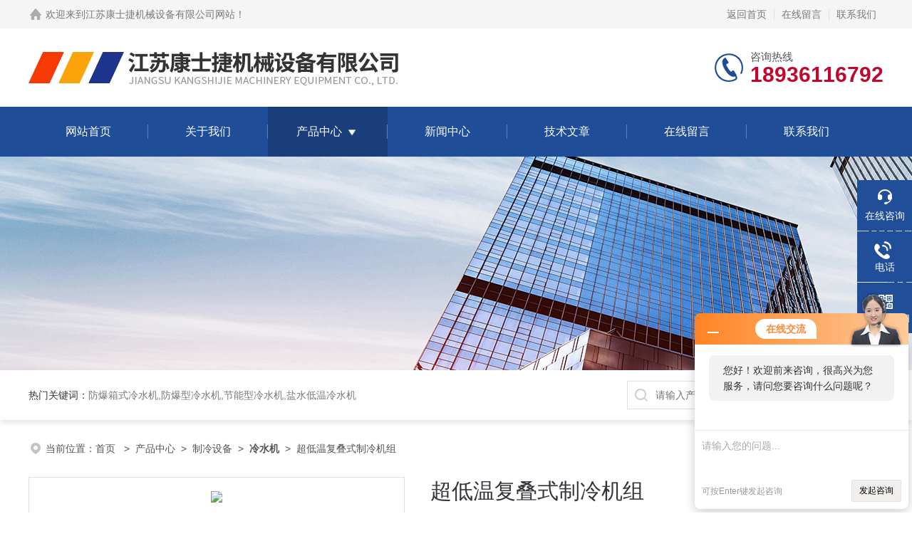

--- FILE ---
content_type: text/html; charset=utf-8
request_url: http://www.ksjlsj.cn/Products-22322513.html
body_size: 8948
content:
<!DOCTYPE html PUBLIC "-//W3C//DTD XHTML 1.0 Transitional//EN" "http://www.w3.org/TR/xhtml1/DTD/xhtml1-transitional.dtd">
<html xmlns="http://www.w3.org/1999/xhtml">
<head>
<meta http-equiv="Content-Type" content="text/html; charset=utf-8" />
 <TITLE>超低温复叠式制冷机组-江苏康士捷机械设备有限公司</TITLE>
<META NAME="Keywords" CONTENT="超低温复叠式制冷机组">
<META NAME="Description" CONTENT="江苏康士捷机械设备有限公司所提供的超低温复叠式制冷机组质量可靠、规格齐全,江苏康士捷机械设备有限公司不仅具有专业的技术水平,更有良好的售后服务和优质的解决方案,欢迎您来电咨询此产品具体参数及价格等详细信息！">
<link rel="stylesheet" type="text/css" href="/skins/615375/css/style.css">
<link rel="stylesheet" type="text/css" href="/skins/615375/css/swiper-bundle.min.css">
<script type="text/javascript" src="/skins/615375/js/jquery.min.js"></script>

<!--此Js使手机浏览器的active为可用状态-->
<script type="text/javascript">
    document.addEventListener("touchstart", function () { }, true);
</script>

<!--导航当前状态 JS-->
<script language="javascript" type="text/javascript"> 
	var nav= '3';
</script>
<!--导航当前状态 JS END-->
<script type="application/ld+json">
{
"@context": "https://ziyuan.baidu.com/contexts/cambrian.jsonld",
"@id": "http://www.ksjlsj.cn/Products-22322513.html",
"title": "超低温复叠式制冷机组",
"pubDate": "2022-05-19T09:18:21",
"upDate": "2024-11-11T07:48:29"
    }</script>
<script type="text/javascript" src="/ajax/common.ashx"></script>
<script src="/ajax/NewPersonalStyle.Classes.SendMSG,NewPersonalStyle.ashx" type="text/javascript"></script>
<script type="text/javascript">
var viewNames = "";
var cookieArr = document.cookie.match(new RegExp("ViewNames" + "=[_0-9]*", "gi"));
if (cookieArr != null && cookieArr.length > 0) {
   var cookieVal = cookieArr[0].split("=");
    if (cookieVal[0] == "ViewNames") {
        viewNames = unescape(cookieVal[1]);
    }
}
if (viewNames == "") {
    var exp = new Date();
    exp.setTime(exp.getTime() + 7 * 24 * 60 * 60 * 1000);
    viewNames = new Date().valueOf() + "_" + Math.round(Math.random() * 1000 + 1000);
    document.cookie = "ViewNames" + "=" + escape(viewNames) + "; expires" + "=" + exp.toGMTString();
}
SendMSG.ToSaveViewLog("22322513", "ProductsInfo",viewNames, function() {});
</script>
<script language="javaScript" src="/js/JSChat.js"></script><script language="javaScript">function ChatBoxClickGXH() { DoChatBoxClickGXH('http://chat.hbzhan.com',626074) }</script><script>!window.jQuery && document.write('<script src="https://public.mtnets.com/Plugins/jQuery/2.2.4/jquery-2.2.4.min.js" integrity="sha384-rY/jv8mMhqDabXSo+UCggqKtdmBfd3qC2/KvyTDNQ6PcUJXaxK1tMepoQda4g5vB" crossorigin="anonymous">'+'</scr'+'ipt>');</script><script type="text/javascript" src="https://chat.hbzhan.com/chat/KFCenterBox/615375"></script><script type="text/javascript" src="https://chat.hbzhan.com/chat/KFLeftBox/615375"></script><script>
(function(){
var bp = document.createElement('script');
var curProtocol = window.location.protocol.split(':')[0];
if (curProtocol === 'https') {
bp.src = 'https://zz.bdstatic.com/linksubmit/push.js';
}
else {
bp.src = 'http://push.zhanzhang.baidu.com/push.js';
}
var s = document.getElementsByTagName("script")[0];
s.parentNode.insertBefore(bp, s);
})();
</script>
</head>

<body>
<!--headtop 开始-->
<div class="ly_headtop">
	<div class="lyht_main">
    	<div class="lyht_fl"><img src="/skins/615375/images/home.png">欢迎来到<a href="/">江苏康士捷机械设备有限公司网站</a>！</div>
        <div class="lyht_fr"><a href="/">返回首页</a><em></em><a href="/order.html" rel="nofollow">在线留言</a><em></em><a href="/contact.html" rel="nofollow">联系我们</a></div>
        <div class="clear"></div>
    </div>
</div>
<!--headtop 结束-->


<!--头部 开始-->
<div class="ly_top">
	<div class="lytop_main">
    	<div class="ly_logo">
        	<a href="/"><img src="/skins/615375/images/logo.jpg" alt="江苏康士捷机械设备有限公司"/></a>
        	<div class="logo_text" style="display:none;"><p>专注高精度</p><span>数控机床设备产品生产家</span></div>
        </div>                
        <div class="ly_tel">
            <span>咨询热线</span>
            <p>18936116792</p>
        </div>
        
        <div class="clear"></div>        
    </div>
</div>
<!--导航栏 开始-->
<div class="ly_nav">
    <!-- 控制menu -->
    <div class="nav_menu">
        <span></span>
        <span></span>
        <span></span>
    </div>        
    <!-- 菜单 -->
    <div class="nav_list">
        <ul>
            <li id="navId1"><a href="/">网站首页</a></li>
            <li id="navId2"><a href="/aboutus.html" rel="nofollow">关于我们</a></li>
            <li id="navId3"><a href="/products.html">产品中心</a>
            	<!--二级栏目-->
                <i></i>
                <ul>  
                              
                    <li><a href="/ParentList-1403487.html">制冷设备</a></li>
                 
                </ul>
            </li>
            <li id="navId4"><a href="/news.html">新闻中心</a></li>
            <li id="navId5"><a href="/article.html">技术文章</a></li>
            <li id="navId6"><a href="/order.html" rel="nofollow">在线留言</a></li>
            <li id="navId7"><a href="/contact.html" rel="nofollow">联系我们</a></li>
        </ul>
        <div class="nav_mask"></div>
    </div>
</div>
<!--导航栏 结束-->
<script language="javascript" type="text/javascript">
	try {
		document.getElementById("navId" + nav).className = "active";
	}
	catch (e) {}
</script>
<script type="text/javascript">
	$('.nav_mask').click(function(){
		$('.nav_list').removeClass('open')
	})
	$('.nav_menu,.nav_list').click(function(e){
		e.stopPropagation();
	})
	$('.ly_nav').find('.nav_menu').click(function(e){
		$('.nav_list').toggleClass('open')
	})
	$(function () {
		$(".nav_list ul li i").click(function(){
			var b=false;
			if($(this).attr("class")=="cur"){
			   b=true;
			}
			$(".nav_list ul li ul").prev("i").removeClass("cur");
			$(".nav_list>ul>li").children("ul").slideUp("fast");
			if(!b){
				$(this).addClass("cur");
				$(this).siblings("ul").slideDown("fast");
			}
		})
	});
</script>
<!--头部 结束-->


<!--ny_banner 开始-->
<div class="ny_banner"><img src="/skins/615375/images/ny_banner1.jpg" /></div>
<!--ny_banner 结束-->


<!--热门关键词&搜索 开始-->
<div class="ly_hotkw_search">
	<div class="hotkw_search">
    	<div class="hotkw_left"><span>热门关键词：</span><a href="/products.html" target="_blank">防爆箱式冷水机,防爆型冷水机,节能型冷水机,盐水低温冷水机</a></div>
        <div class="search_right">
        	<form action="/products.html" method="post" onsubmit="return checkFrom(this);">
              <div class="sc_ipt"><input type="text" name="keyword" placeholder="请输入产品名称" maxlength="50" /></div>
              <div class="sc_btn"><input type="submit" value="搜索" /></div>
              <div class="clear"></div>
            </form>
        </div>
        <div class="clear"></div>
    </div>
</div>
<!--热门关键词&搜索 结束-->

<script src="https://www.hbzhan.com/mystat.aspx?u=ksjlsj"></script>


<!--面包屑 开始-->
<div class="ly_crumb">
	<img src="/skins/615375/images/crumb_icon.png" /><p>当前位置：<a href="/">首页 </a>&nbsp;&nbsp;>&nbsp;&nbsp;<a href="/products.html">产品中心</a>&nbsp;&nbsp;>&nbsp;&nbsp;<a href="/ParentList-1403487.html">制冷设备</a>&nbsp;&nbsp;>&nbsp;&nbsp;<a href="/SonList-1403488.html"><strong>冷水机</strong></a>&nbsp;&nbsp;>&nbsp;&nbsp;超低温复叠式制冷机组
            
              </p>
</div>
<!--面包屑 结束-->


<!--内页-产品详情 开始-->
<div class="ly_NyProDetail">

	<!--pro_detail_main start-->
    <div class="pro_detail_main"> 
        <div class="prodetail_img">
    
            <div id="preview">
                        
                        <div class="jqzoom" id="spec-n1">
                             
                            <div id="ceshi" style="">
                            <img src="http://img76.hbzhan.com/gxhpic_06e1302c41/d18d22ba8792e2aa8931798817d2c003e587faf30e1e344e20c986a4a88acca5d793f034ac4ab913_800_800_5.jpg" jqimg="http://img76.hbzhan.com/d18d22ba8792e2aa8931798817d2c0034469c05e0b33c0efa36718580e987e5f422149fede602b0d.jpg" />
                            </div>
                           
                        </div>
                        <div id="spec-n5">
                            <!--<div class="control" id="spec-left">
                                <img src="/Skins/615375/images/left.jpg" />
                            </div>-->
                            <div id="spec-list">
                                <ul class="list-h"  >
                                
                                    <li><p><img  onclick="jQuery('.videoItem').hide();mybaidu.window.SetPause();" src="http://img76.hbzhan.com/gxhpic_06e1302c41/d18d22ba8792e2aa8931798817d2c0034469c05e0b33c0efa36718580e987e5f422149fede602b0d_800_800_5.jpg" alt="" data-zoom-image="http://img76.hbzhan.com/gxhpic_06e1302c41/d18d22ba8792e2aa8931798817d2c0034469c05e0b33c0efa36718580e987e5f422149fede602b0d_800_800_5.jpg" onload="DrawImage(this,460,300)"></p></li>
                                
                                    <li><p><img  onclick="jQuery('.videoItem').hide();mybaidu.window.SetPause();" src="http://img76.hbzhan.com/gxhpic_06e1302c41/d18d22ba8792e2aa8931798817d2c003e587faf30e1e344e20c986a4a88acca5d793f034ac4ab913_800_800_5.jpg" alt="" data-zoom-image="http://img76.hbzhan.com/gxhpic_06e1302c41/d18d22ba8792e2aa8931798817d2c003e587faf30e1e344e20c986a4a88acca5d793f034ac4ab913_800_800_5.jpg" onload="DrawImage(this,460,300)"></p></li>
                                
                                </ul>
                            </div>
                            <!--<div class="control" id="spec-right">
                                <img src="/Skins/615375/images/right.jpg" />
                            </div>	-->	
                        </div>
                    </div>
            <script type=text/javascript>
                $(function(){			
                   $("#ceshi").jqueryzoom({
                        xzoom:440,
                        yzoom:440,
                        offset:10,
                        position:"right",
                        preload:1,
                        lens:1
                    });							
                    /*$("#spec-list").jdMarquee({
                        deriction:"left",
                        step:1,
                        speed:4,
                        delay:10,
                        control:true,
                        _front:"#spec-right",
                        _back:"#spec-left"
                    });*/
                    $("#spec-list li").bind("mouseover",function(){
                        var src=$(this).children().children('img').attr("src");
                        $("#ceshi").css("width", "100%");
                        $("#ceshi").css("height", "100%");
                        $("#ceshi").css("position", "");
                        $("#spec-n1 img").eq(0).attr({
                            src:src.replace("\/n5\/","\/n1\/"),
                            jqimg:src.replace("\/n5\/","\/n0\/")
                        });
                        $("#spec-list li p").each(function(){
                            $(this).css({
                                "border":"1px solid #dfdfdf"
                            });
                            })
                        $(this).children('p').css({
                            "border":"1px solid #18437a"
                        });
                    });	
                })
            </script>
            <script type=text/javascript src="/skins/615375/js/lib.js"></script>
            <script type=text/javascript src="/skins/615375/js/zzsc.js"></script>  
        </div>
    
        
        <div class="pro_detail_text">
            <h1>超低温复叠式制冷机组</h1>
            <div class="jyms"><p><span>简要描述：</span>超低温复叠式制冷机组采用进口高效经济器型半封闭或开启式双螺杆压缩机，能效比较高，运行可靠，寿命长，柔性化的能调设计，可使机组在25%-*间连续性能量调节(无级能调)，保证压缩机效能的*发挥并帮助用户大程度地节约运行费用。 </p></div>
            <ul>
           <li><img src="/skins/615375/images/dot.png" /><span>产品型号：</span> </li>
           <li><img src="/skins/615375/images/dot.png" /><span>厂商性质：</span>生产厂家</li>
           <li><img src="/skins/615375/images/dot.png" /><span>更新时间：</span>2024-11-11</li>
           <li><img src="/skins/615375/images/dot.png" /><span>访&nbsp;&nbsp;问&nbsp;&nbsp;量：</span>3236</li>
                
            </ul>
            <div class="pro_detail_btn">
                <a href="#cpzx" class="prodtl_btn1">产品咨询</a><a href="/contact.html" target="_blank" class="prodtl_btn2" rel="nofollow">联系我们</a>
            </div>
        </div>
        <div class="clear"></div>
    </div>
    <!--pro_detail_main end-->
	
    <div class="lyNyProDetail_con">
    	<div class="lyNyProDetail_left lyNyPro_left">
        	<div class="h_left">
                <div class="cp_type">
                    <div class="hd"><p>产品分类</p></div>
                    <div class="bd">
                        <ul>
                            
                            <li>
                         <p><a href="/ParentList-1403487.html">制冷设备</a><span></span></p>
                                <div>
                                
                                    <a href="/SonList-1795875.html">注塑机冷却设备</a>
                                
                                    <a href="/SonList-1732150.html">航天航空用制冷设备</a>
                                
                                    <a href="/SonList-1403488.html">冷水机</a>
                                
                                    <a href="/SonList-1403543.html">冷冻机</a>
                                
                                    <a href="/SonList-1403618.html">其他制冷设备</a>
                                
                          <a href="/products.html" style="font-weight:bolder;">查看全部产品</a>
                                </div>
                            </li>
                            
                        </ul>
                    </div>
                </div>
            </div>
            
            <!--相关文章 开始-->
            <div class="lyNy_Xgwz">
            	<div class="Xgwz_tit"><p>相关文章</p><span>Related Articles</span></div>
                <div class="Xgwz_list">
                	<ul>
                    	 
        <li><em></em><a href="/Article-1450837.html">螺杆式制冷机组的节能设计与优化策略</a></li>
                    
        <li><em></em><a href="/Article-1342595.html">什么是双温制冷机组</a></li>
                    
        <li><em></em><a href="/Article-1300801.html">乙二醇低温冷水机性能用途大着呢</a></li>
                    
        <li><em></em><a href="/Article-1294311.html">复叠式制冷机组主要应用于哪些领域？</a></li>
                    
        <li><em></em><a href="/Article-1253841.html">复叠式制冷机组与单级制冷机组相比有哪些优势？</a></li>
                    
        <li><em></em><a href="/Article-1237202.html">浅析​防爆式冷水机工作机理</a></li>
                      
                    </ul>
                </div>
            </div>
            <!--相关文章 结束-->
        </div>
        <script type="text/javascript" src="/skins/615375/js/pt_js.js"></script>
        
        <div class="lyNyProDetail_right">
        	<div class="lyNyProDetail_ConTit"><p>详细介绍</p></div>
            <div class="lyNyProDetail_ConText">
            	<p><strong>超低温复叠式制冷机组</strong>采用进口低温螺杆压缩机或低温型半封闭活塞压缩机，采用德国西门子Siemens PLC自动控制系统；具有稳定、故障率低等特点。可运用于制药、航天、生物、石油、化工、轻工业、生化、医药、科研等工艺上需要低温冷却、冷冻的行业，也用于各种超低温实验室的低温冷源等。<br/></p><div><strong>超低温复叠式制冷机组</strong>特性如下：<br/></div><div>　　1、独立制冷系统设计，多机头机组相对独立，运动部件减至zui少，运行可靠<br/></div><div>　　2、采用进口高效经济器型半封闭或开启式双螺杆压缩机，能效比较高，运行可靠，寿命长：<br/></div><div>　　3、可实现分级或无级能量调节，控制灵活方便，节能高效易于维护保养<br/></div><div>　　4、压缩机内设有的排气消气器，保证机组的低噪音运行<br/></div><div>　　5、排气口安装排气止回阀可防止转子在停机时逆转<br/></div><p>　　6、柔性化的能调设计，可使机组在25%-*间连续性能量调节(无级能调)，保证压缩机效能的*发挥并帮助用户大程度地节约运行费用。</p><p>应用范围：</p><p>&nbsp; &nbsp; &nbsp; &nbsp;1、医药中间体、农化、石油化工、维生素等;</p><p>　　2、硅业、新能源、六氟磷酸锂等新能源材料;</p><p>　　3、低温冲击试验、真空镀膜、油气回收、橡胶低温粉碎等工业制冷领域;</p><p>　　4、反应热的低温冷却、结晶与凝结工艺、挥发性蒸汽的冷凝、高真空蒸馏 过程、玻璃镀膜、复合玻璃制造、橡胶粉碎等需要控温的工艺过程中;</p><p>　　5、金属热处理行业的低温淬火;</p><p>　　6、汽车、电子、航空航天等行业的零部件试冷用–30℃～–120℃低温试验室;</p><p>　　7、石化行业的油、气低温回收;</p><p>　　8、食品行业的超低温加工、储藏及金枪鱼低温速冻冷藏;</p><p>　　9、低温储藏及其它相关有低温/超低温需求的场合。</p><p style="text-align: center;"><img src="https://img76.hbzhan.com/gxhpic_06e1302c41/d18d22ba8792e2aa8931798817d2c003e587faf30e1e344e20c986a4a88acca5d793f034ac4ab913.jpg"/></p>  
            </div>
            
            <div class="lyNyProDetail_ConTit" id="cpzx"><p>产品咨询</p></div>
            <div class="ly_msg"><link rel="stylesheet" type="text/css" href="/css/MessageBoard_style.css">
<script language="javascript" src="/skins/Scripts/order.js?v=20210318" type="text/javascript"></script>
<a name="order" id="order"></a>
<div class="ly_msg" id="ly_msg">
<form method="post" name="form2" id="form2">
	<h3>留言框  </h3>
	<ul>
		<li>
			<h4 class="xh">产品：</h4>
			<div class="msg_ipt1"><input class="textborder" size="30" name="Product" id="Product" value="超低温复叠式制冷机组"  placeholder="请输入产品名称" /></div>
		</li>
		<li>
			<h4>您的单位：</h4>
			<div class="msg_ipt12"><input class="textborder" size="42" name="department" id="department"  placeholder="请输入您的单位名称" /></div>
		</li>
		<li>
			<h4 class="xh">您的姓名：</h4>
			<div class="msg_ipt1"><input class="textborder" size="16" name="yourname" id="yourname"  placeholder="请输入您的姓名"/></div>
		</li>
		<li>
			<h4 class="xh">联系电话：</h4>
			<div class="msg_ipt1"><input class="textborder" size="30" name="phone" id="phone"  placeholder="请输入您的联系电话"/></div>
		</li>
		<li>
			<h4>常用邮箱：</h4>
			<div class="msg_ipt12"><input class="textborder" size="30" name="email" id="email" placeholder="请输入您的常用邮箱"/></div>
		</li>
        <li>
			<h4>省份：</h4>
			<div class="msg_ipt12"><select id="selPvc" class="msg_option">
							<option value="0" selected="selected">请选择您所在的省份</option>
			 <option value="1">安徽</option> <option value="2">北京</option> <option value="3">福建</option> <option value="4">甘肃</option> <option value="5">广东</option> <option value="6">广西</option> <option value="7">贵州</option> <option value="8">海南</option> <option value="9">河北</option> <option value="10">河南</option> <option value="11">黑龙江</option> <option value="12">湖北</option> <option value="13">湖南</option> <option value="14">吉林</option> <option value="15">江苏</option> <option value="16">江西</option> <option value="17">辽宁</option> <option value="18">内蒙古</option> <option value="19">宁夏</option> <option value="20">青海</option> <option value="21">山东</option> <option value="22">山西</option> <option value="23">陕西</option> <option value="24">上海</option> <option value="25">四川</option> <option value="26">天津</option> <option value="27">新疆</option> <option value="28">西藏</option> <option value="29">云南</option> <option value="30">浙江</option> <option value="31">重庆</option> <option value="32">香港</option> <option value="33">澳门</option> <option value="34">中国台湾</option> <option value="35">国外</option>	
                             </select></div>
		</li>
		<li>
			<h4>详细地址：</h4>
			<div class="msg_ipt12"><input class="textborder" size="50" name="addr" id="addr" placeholder="请输入您的详细地址"/></div>
		</li>
		
        <li>
			<h4>补充说明：</h4>
			<div class="msg_ipt12 msg_ipt0"><textarea class="areatext" style="width:100%;" name="message" rows="8" cols="65" id="message"  placeholder="请输入您的任何要求、意见或建议"></textarea></div>
		</li>
		<li>
			<h4 class="xh">验证码：</h4>
			<div class="msg_ipt2">
            	<div class="c_yzm">
                    <input class="textborder" size="4" name="Vnum" id="Vnum"/>
                    <a href="javascript:void(0);" class="yzm_img"><img src="/Image.aspx" title="点击刷新验证码" onclick="this.src='/image.aspx?'+ Math.random();"  width="90" height="34" /></a>
                </div>
                <span>请输入计算结果（填写阿拉伯数字），如：三加四=7</span>
            </div>
		</li>
		<li>
			<h4></h4>
			<div class="msg_btn"><input type="button" onclick="return Validate();" value="提 交" name="ok"  class="msg_btn1"/><input type="reset" value="重 填" name="no" /></div>
		</li>
	</ul>	
    <input name="PvcKey" id="PvcHid" type="hidden" value="" />
</form>
</div>
</div>
    
    		<div class="ly_PrevNext">
                <ul>
                    <li>上一篇：<a href="/Products-22322401.html">120P工业风冷式螺杆冷水机</a></li>
                    <li>下一篇：<a href="/Products-22322594.html">防爆螺杆式制冷机组</a></li>
                </ul>
            </div>
            
        </div>
        <div class="clear"></div>
    </div>
</div>
<!--内页-产品详情 结束-->

<!--底部 开始-->
<div class="ly_foot">
	<div class="ly_Ftmain">
        <div class="ly_Ftcon">
            <div class="ly_FtLeft">
                <div class="Ft_tit">江苏康士捷机械设备有限公司</div>
                <ul>
                	<li><img src="/skins/615375/images/Ftleft_icon1.jpg" />联系人：赖经理</li>
                    <li><img src="/skins/615375/images/Ftleft_icon5.jpg" />电话：18936116791</li>
                    <li><img src="/skins/615375/images/Ftleft_icon2.jpg" />地址：江苏省昆山市周市镇金茂路588号</li>
                    <li><img src="/skins/615375/images/Ftleft_icon3.jpg" />邮箱：ks@ksjwk.com</li>
                    <li><img src="/skins/615375/images/Ftleft_icon4.jpg" />传真：86-0512-50339230</li>
                </ul>
            </div>
            <div class="ly_FtCenter">
                <div class="Ft_tit">快速链接</div>
                <ul>
                	<li><a href="/">首页</a></li>
                    <li><a href="/aboutus.html" rel="nofollow">关于我们</a></li>
                    <li><a href="/products.html">产品中心</a></li>
                    <li><a href="/news.html">新闻动态</a></li>
                    <li><a href="/article.html">技术文章</a></li>
                    <li><a href="/honor.html" rel="nofollow">荣誉资质</a></li>
                    <li><a href="/order.html" rel="nofollow">在线留言</a></li>
                    <li><a href="/contact.html" rel="nofollow">联系我们</a></li>
                </ul>
            </div>
            <div class="ly_FtRight">
                <div class="Ft_tit">关注我们</div>
                <p>欢迎您关注我们的微信公众号了解更多信息</p>
                <div class="ly_FtEwm">
                	<img src="/skins/615375/images/ewm1.jpg" />
                    <span>扫一扫<br />关注我们</span>
                </div>
            </div>
            <div class="clear"></div>
        </div>
    </div>
    <div class="ly_FtBottom">
    	<div class="FtBottom_mid">
        	<div class="Ft_Copy">版权所有&copy;2026江苏康士捷机械设备有限公司All Rights Reserved&nbsp;&nbsp;&nbsp;&nbsp;<a href="http://beian.miit.gov.cn" target="_blank" rel="nofollow">备案号：苏ICP备11005689号-22</a>&nbsp;&nbsp;&nbsp;&nbsp;<a href="/sitemap.xml" target="_blank">sitemap.xml</a>&nbsp;&nbsp;&nbsp;&nbsp;总流量：280423</div>
            <div class="Ft_Supp"><a href="https://www.hbzhan.com/login" target="_blank" rel="nofollow">管理登陆</a>&nbsp;&nbsp;&nbsp;&nbsp;技术支持：<a href="https://www.hbzhan.com" target="_blank" rel="nofollow">环保在线</a>&nbsp;&nbsp;&nbsp;&nbsp;</div>
            <div class="clear"></div>
        </div>
    </div>
</div>
<!--底部 结束-->

<!--右侧漂浮 begin-->
<div class="client-2"> 
    <ul id="client-2"> 
      <li class="my-kefu-liuyan"> 
       <div class="my-kefu-main"> 
        <div class="my-kefu-left"><a class="online-contact-btn" onclick="ChatBoxClickGXH()" href="#" target="_self"><i></i><p>在线咨询</p></a></div> <div class="my-kefu-right"></div> 
       </div>
      </li> 
      <li class="my-kefu-tel"> 
       <div class="my-kefu-tel-main"> 
        <div class="my-kefu-left"><a href="tel:0512-50339231"><i></i><p>电话</p></a></div> 
        <div class="my-kefu-tel-right">0512-50339231</div> 
       </div>
      </li>  
      <li class="my-kefu-weixin"> 
       <div class="my-kefu-main"> 
        <div class="my-kefu-left"><i></i><p>微信扫一扫</p></div> 
        <div class="my-kefu-right"> </div> 
        <div class="my-kefu-weixin-pic"><img src="/skins/615375/images/ewm1.jpg"> </div> 
       </div>
      </li> 
      <li class="my-kefu-ftop"> 
       <div class="my-kefu-main"> 
        <div class="my-kefu-left"><a href="javascript:;"><i></i><p>返回顶部</p></a> </div> 
        <div class="my-kefu-right"> </div> 
       </div>
      </li> 
    </ul> 
</div>
<!--右侧漂浮 end-->
<script type="text/javascript" src="/skins/615375/js/qq.js"></script>

 <script type='text/javascript' src='/js/VideoIfrmeReload.js?v=001'></script>
  
</html>
</body>

--- FILE ---
content_type: text/html; charset=gb2312
request_url: http://chat.hbzhan.com/chat/KfCenterBoxShow/615375
body_size: 7775
content:

//document.write("<link href='//chat.hbzhan.com/Content/css/exchange.css' rel='stylesheet' type='text/css'/>");
var LimtSiteSiteName_CenterBox=["chat.jc35.com","chat.hbzhan.com","chat.afzhan.com","chat.gkzhan.com","chat.ybzhan.cn","chat.a-bm.cn","chat.chem17.com"]; //大框金色的这些还在用20200508
function setCookie(name, value, expireday) {
	var exp = new Date();
	exp.setTime(exp.getTime() + expireday*24*60*60*1000);
	document.cookie = name+"="+escape(value)+"; expires"+"="+exp.toGMTString();
}

function getCookie(name) {
    var cookieArr = document.cookie.match(new RegExp(name+"=[a-zA-Z0-9]*", "gi"));
    if(cookieArr != null && cookieArr.length>0){
	    var cookieVal = cookieArr[0].split("=");
	    if(cookieVal[0] == name) {
		    return unescape(cookieVal[1]);
        }
    }
}

function DelCookies(name)
{
    var exp = new Date();
    exp.setTime(exp.getTime() - 1);
    var cval=getCookie(name);
    if(cval!=null) document.cookie= name + "="+cval+";expires="+exp.toGMTString() + ";path=/";
}

function CloseKFCenter() {
    setCookie("KfCenterBox_615375", 1, 365);
    jQuery("#KFCenterScreen").hide();
    if(jQuery("#KFRightScreen")==null||jQuery("#KFRightScreen").length < 1){
        //rightBoxShow();
        //if("chat.hbzhan.com"=="chat.hbzhan.com" ||"chat.hbzhan.com"=="chat.afzhan.com" ||"chat.hbzhan.com"=="chat.gkzhan.com" ||"chat.hbzhan.com"=="chat.ybzhan.cn"){
            rightNewBoxShow(); //1.环保站搞个新的客服框飘着20200430  2.工控看见后表示也想要20200507 3.仪表也要20200709 4.安防站也要20220525
        //}
        //else{
        //    rightBoxShow();
        //}
    }
}

function OpenChatBox(url) {
    OpenChatBox22(url);
}
function OpenChatBox22(url) {
    CloseKFCenter();
    var iHeight = 698;
    var iWidth = 980;
    
    if(window.screen.availWidth>=1920)
    {
        iWidth = 980;
        iHeight = 740;
    }
    else if(window.screen.availWidth>1599 && window.screen.availWidth<1920 )
    {
        iWidth = 790;
        iHeight = 620;
    }
    else if(window.screen.availWidth>1439 && window.screen.availWidth<1600 )
    {
        iWidth = 710;
        iHeight = 620;
    }
    else if(window.screen.availWidth>1365 && window.screen.availWidth<1440 )
    {
        iWidth = 670;
        iHeight = 530;
    }
    var iTop = (window.screen.availHeight - 30 - iHeight) / 2; //获得窗口的垂直位置;
    var iLeft = (window.screen.availWidth - 10 - iWidth) / 2; //获得窗口的水平位置;
    window.open(url, 'window1', 'height=' + iHeight + ', width=' + iWidth + ', top=' + iTop + ', left=' + iLeft + ', toolbar=no, menubar=no, scrollbars=no,resizable=no, location=no, status=no');
    //window.open(url, window, 'dialogWidth:700px; dialogHeight:600px;help:1;status:1;resizeable:0;');
}

//获取窗口高度
function getWindowHeight() {
    var windowHeight = 0;
    if (typeof (window.innerHeight) == 'number') {
        windowHeight = window.innerHeight;
    }
    else {
        if (document.documentElement && document.documentElement.clientHeight) {
            windowHeight = document.documentElement.clientHeight;
        }
        else {
            if (document.body && document.body.clientHeight) {
                windowHeight = document.body.clientHeight;
            }
        }
    }
    return windowHeight;
}

//获取窗口宽度
function getWindowWidth() {
    var windowWidth = 0;    
    if (typeof (window.innerWidth) == 'number') {
        windowWidth = window.innerWidth;
    }
    else {
        if (document.documentElement && document.documentElement.clientWidth) {
            windowWidth = document.documentElement.clientWidth;
        }
        else {
            if (document.body && document.body.clientWidth) {
                windowWidth = document.body.clientWidth;
            }
        }
    }
    return windowWidth;
}


function ResetDivpostion()
{
            var _move = false; 
            var _x, _y;
            var index_x, index_y;

            var IsMobileVs=false;
            try {
                if ((navigator.userAgent.match(/(phone|pad|pod|iPhone|iPod|ios|iPad|Android|Mobile|BlackBerry|IEMobile|MQQBrowser|JUC|Fennec|wOSBrowser|BrowserNG|WebOS|Symbian|Windows Phone)/i))) {
                    IsMobileVs=true;
                    }
                }
            catch (e) {
            }
 
            jQuery("#KFCenterScreen").bind("mousedown", downIndex); 
            jQuery(document).bind("mousemove", mmove); 
            jQuery(document).bind("mouseup", mup); 
            if(!IsMobileVs){
            jQuery("#KFCenterScreen").css("cursor", "move");
            }
            function mmove(event) {
                if (_move) {
                    var x = event.pageX - _x; 
                    var y = event.pageY - _y;
                    if(x>getWindowWidth()-10)
                    x=getWindowWidth()-10
                    if(y>getWindowHeight()-10)
                    y=getWindowHeight()-10
                    if(!IsMobileVs){
                    jQuery("#KFCenterScreen").css({ top: y, left: x }); 
                    }
                    showDiv(x, y);
                }
            }
            function mup() {
                _move = false;
            }
            function downIndex(event) {
                _move = true;
                _x = event.pageX - parseInt(jQuery("#KFCenterScreen").css("left"));
                _y = event.pageY - parseInt(jQuery("#KFCenterScreen").css("top"));
 
            }
            function showDiv(x, y) {
                setCookie("KfCenterBoxLeft_615375", x, 365);
                setCookie("KfCenterBoxTop_615375", y, 365);
            }
}
function showNewCenterBox_Ybzhan() {
    var abc = "<link href='//chat.hbzhan.com/Content/css/xwt-notice.css?v=1.44' rel='stylesheet' type='text/css'/>\
    <div class=\"Xwt-dialog-ybzhan\" id=\"KFCenterScreen\">\
        <div class=\"Xwt-dialog-title\">\
            <i></i>\
            <h2>在线交流</h2>\
            <p>\
                <a href=\"javascript:void(0);\" onclick=\"ShowOrHideNewCenterBox(0);\" class=\"Minimize\" target=\"_self\"></a>\
                <a href=\"javascript:void(0);\" onclick=\"ShowOrHideNewCenterBox(1);\" class=\"Restore\" target=\"_self\" style=\"display:none;\"></a>\
                <a href=\"javascript:CloseKFCenter();\"  style=\"display:none;\" class=\"Close\"></a>\
            </p>\
            <div class=\"Open-Xwt\" onclick=\"javascript:ToMessages();\"></div>\
        </div>\
        <div class=\"Xwt-dialog-body\">\
            <div class=\"Xwt-dialog-telephone\" id=\"Xwt_dialog_telephone\" style=\"display:none;\"></div>\
            <div class=\"Xwt-dialog-content\" id=\"messdivs\">\
                <div class=\"Xwt-dialog-content-left\">\
                    <div class=\"Content\">您好！欢迎前来咨询，很高兴为您服务，请问您要咨询什么问题呢？</div>\
                </div>\
                <div class=\"Xwt-dialog-content-left\" id=\"message2222\" style=\"display:none;\">\
                    <div class=\"Content\">您好，看您停留很久了，是否找到了需求产品，您可以直接在线与我联系！</div>\
                </div>\
                <div class=\"Xwt-dialog-content-left\" id=\"message3333\" style=\"display:none; color:red;\">\
                    <div class=\"Content\">您有一条来自卖家的会话请求！ 是否发起咨询？</div>\
                </div>\
            </div>\
            <div class=\"Xwt-dialog-form\">\
                <textarea onkeyup=\"editoronkeyup();\"  name=\"\" id=\"newcenterText\" onfocus=\"if(value=='请输入您的问题...') {value=''}\" onblur=\"if(value=='') {value='请输入您的问题...'}\">请输入您的问题...</textarea>\
                <p>可按Enter键发起咨询</p>\
                <button onclick=\"javascript:ToMessages();\">发起咨询</button>\
            </div>\
        </div>\
    </div>";
    jQuery("body").prepend(abc);
    
    if ('chat.hbzhan.com' == 'chat.hbzhan.com'){
        if (jQuery(".rightPhone").length > 0) {
            var telinfo=jQuery(".rightPhone").text();
            jQuery(".rightPhone").hide();
            if(telinfo!=""){
                jQuery("#Xwt_dialog_telephone").html("<i></i><b>采购热线："+telinfo+"</b>");
                jQuery("#Xwt_dialog_telephone").show();
            }

        }else {
            jQuery("#Xwt_dialog_telephone").hide();
        }
    }
    if ('chat.hbzhan.com' == 'chat.ybzhan.cn'){
        if ('0' == '0') {
            jQuery("#Xwt_dialog_telephone").html("<b>仪表网采购：</b>13732256760，15058111445");
            jQuery("#Xwt_dialog_telephone").show();
        } else {
            jQuery("#Xwt_dialog_telephone").hide();
        }
    }
    if ('chat.hbzhan.com' == 'chat.gkzhan.com'){
        if ('0' == '0') {
            jQuery("#Xwt_dialog_telephone").html("<b>采购热线：15857100067</b>");
            jQuery("#Xwt_dialog_telephone").show();
        } else {
            jQuery("#Xwt_dialog_telephone").hide();
        }
    }
    if ('chat.hbzhan.com' == 'chat.afzhan.com'){
        if ('0' == '0') {
            jQuery("#Xwt_dialog_telephone").html("<b>采购热线：15158897575</b>");
            jQuery("#Xwt_dialog_telephone").show();
        } else {
            jQuery("#Xwt_dialog_telephone").hide();
        }
    }
    if ('chat.hbzhan.com' == 'chat.foodjx.com'){
        if ('0' == '0') {
            jQuery("#Xwt_dialog_telephone").html("<b>采购热线：13634112423</b>");
            jQuery("#Xwt_dialog_telephone").show();
        } else {
            jQuery("#Xwt_dialog_telephone").hide();
        }
    }
    if ('chat.hbzhan.com' == 'chat.zyzhan.com'){
        if ('0' == '0') {
            jQuery("#Xwt_dialog_telephone").html("<b>采购热线：18258217482</b>");
            jQuery("#Xwt_dialog_telephone").show();
        } else {
            jQuery("#Xwt_dialog_telephone").hide();
        }
    }
    if (jQuery("#gxhxwtmobile").length > 0) {
            var telinfo=jQuery("#gxhxwtmobile").text();
            jQuery("#gxhxwtmobile").hide();
            if(telinfo!=""){
                jQuery("#Xwt_dialog_telephone").html("<i></i><b>咨询热线："+telinfo+"</b>");
                jQuery("#Xwt_dialog_telephone").show();
            }

        }
    setTimeout("showOtherMess()", 10000);
}

function showNewCenterBox() {
    var abc = "<link href='//chat.hbzhan.com/Content/css/xwt-notice.css?v=1.44' rel='stylesheet' type='text/css'/>\
    <div class=\"Xwt-dialog\" id=\"KFCenterScreen\">\
        <div class=\"Xwt-dialog-title\">\
            <h2>在线咨询</h2>\
            <p>\
                <a href=\"javascript:void(0);\" onclick=\"ShowOrHideNewCenterBox(0);\" class=\"Minimize\" target=\"_self\"></a>\
                <a href=\"javascript:void(0);\" onclick=\"ShowOrHideNewCenterBox(1);\" class=\"Restore\" target=\"_self\" style=\"display:none;\"></a>\
                <a href=\"javascript:CloseKFCenter();\"  style=\"display:none;\" class=\"Close\"></a>\
            </p>\
        </div>\
        <div class=\"Xwt-dialog-content\" id=\"messdivs\">\
            <div class=\"Xwt-dialog-content-left\">\
                <div class=\"Content\">您好！欢迎前来咨询，很高兴为您服务，请问您要咨询什么问题呢？</div>\
            </div>\
            <div class=\"Xwt-dialog-content-left\" id=\"message2222\" style=\"display:none;\">\
                <div class=\"Content\">您好，看您停留很久了，是否找到了需求产品，您可以直接在线与我联系！</div>\
            </div>\
        </div>\
        <div class=\"Xwt-dialog-btns\" style=\"display:none;\">\
            <a href=\"javascript:SendToMessages('产品询价');\">产品询价</a>\
            <a href=\"javascript:SendToMessages('售后问题');\">售后问题</a>\
            <a href=\"javascript:SendToMessages('业务合作');\">业务合作</a>\
        </div>\
        <div class=\"Xwt-dialog-form\">\
            <textarea onkeyup=\"editoronkeyup();\"  name=\"\" id=\"newcenterText\" onfocus=\"if(value=='请输入您的问题...') {value=''}\" onblur=\"if(value=='') {value='请输入您的问题...'}\">请输入您的问题...</textarea>\
            <button onclick=\"javascript:ToMessages();\">发起咨询</button>\
        </div>\
    </div>";
jQuery("body").prepend(abc);
if ('chat.hbzhan.com' == 'chat.hbzhan.com'){
    if (jQuery(".rightPhone").length > 0) {
        jQuery(".rightPhone").css("bottom", "275px");
        jQuery(".rightPhone").css("right", "110px");

    }
}
setTimeout("showOtherMess()",10000)
}
function ShowOrHideNewCenterBox(p) {
    if (p==1) {
        jQuery(".Xwt-dialog-content").show();
        //jQuery(".Xwt-dialog-btns").show();
        jQuery(".Xwt-dialog-form").show();
        jQuery(".Minimize").show();
        
        jQuery(".Restore").hide();
    } else {
        jQuery(".Xwt-dialog-content").hide();
        //jQuery(".Xwt-dialog-btns").hide();
        jQuery(".Xwt-dialog-form").hide();
        jQuery(".Minimize").hide();
        
        jQuery(".Restore").show();
    }
}
function editoronkeyup() {
                if (event.keyCode == 13) {
                    ToMessages();
                    return false;
                }
            }
function ToMessages() {
    var mess = jQuery("#newcenterText").val();
    mess=mess.replace(/\r\n/g, "").replace(/\n/g, "");
    if (mess.indexOf("请输入您的问题") == -1)
        SendToMessages(mess);
    else 
        SendToMessages("");
//alert("请输入您的问题！");
}
function SendToMessages(messages) {
    var strUrlReferrer = "http://www.ksjlsj.cn/Products-22322513.html"; //来源网址
    var u = navigator.userAgent;
    if (/swan\//.test(window.navigator.userAgent) || /^webswan-/.test(window.name)) {
        strUrlReferrer += "?bdminiprogram=1";
    }
    var chatUrl = "https://chat.hbzhan.com/Chat/ChatIndex/626074?Weburl=" + strUrlReferrer+"&NewMessages="+encodeURI(messages);
    if (!!u.match(/AppleWebKit.*Mobile.*/)) {
        chatUrl = "https://chat.hbzhan.com/Chat/MobileChatIndex/626074?Weburl=" + strUrlReferrer+"&NewMessages="+encodeURI(messages);
    }
    PostData();
    var iHeight = 698;
    var iWidth = 980;
    
    if(window.screen.availWidth>=1920)
    {
        iWidth = 980;
        iHeight = 740;
    }
    else if(window.screen.availWidth>1599 && window.screen.availWidth<1920 )
    {
        iWidth = 790;
        iHeight = 620;
    }
    else if(window.screen.availWidth>1439 && window.screen.availWidth<1600 )
    {
        iWidth = 710;
        iHeight = 620;
    }
    else if(window.screen.availWidth>1365 && window.screen.availWidth<1440 )
    {
        iWidth = 670;
        iHeight = 530;
    }
    var iTop = (window.screen.availHeight - 30 - iHeight) / 2; //获得窗口的垂直位置;
    var iLeft = (window.screen.availWidth - 10 - iWidth) / 2; //获得窗口的水平位置;
    window.open(chatUrl, 'window1', 'height=' + iHeight + ', width=' + iWidth + ', top=' + iTop + ', left=' + iLeft + ', toolbar=no, menubar=no, scrollbars=no,resizable=no, location=no, status=no');
    jQuery("#newcenterText").val("请输入您的问题...");
    return false;

}
function showOtherMess()
{
    setTimeout("jQuery('#messdivs').scrollTop(238);",500)
    jQuery("#message2222").show(200); 
    
}

function showYqingMess()
{
    setTimeout("jQuery('#messdivs').scrollTop(338);",500)
    jQuery("#message3333").show(200); 
    
}

function ChatBoxClick(){
    SendToMessages("");
}

jQuery(document).ready(function () {
    
    var IsMobileVs=false;
    try {
         if ((navigator.userAgent.match(/(phone|pad|pod|iPhone|iPod|ios|iPad|Android|Mobile|BlackBerry|IEMobile|MQQBrowser|JUC|Fennec|wOSBrowser|BrowserNG|WebOS|Symbian|Windows Phone)/i))) {
            IsMobileVs=true;
         }
    }
    catch (e) {
    }

    if (!IsMobileVs && 'chat.hbzhan.com' != 'chat.chem17.com') { // 其他站不要中间弹出框，显示右下角弹框
        //if ('chat.hbzhan.com' == 'chat.a-bm.cn' ||'chat.hbzhan.com' == 'chat.ybzhan.cn' || 'chat.hbzhan.com' == 'chat.hbzhan.com' || 'chat.hbzhan.com' == 'chat.chem17.com')
            showNewCenterBox_Ybzhan();
        //else
        //    showNewCenterBox();
        return false;
    }
 if (jQuery("#KFCenterScreen")==null||jQuery("#KFCenterScreen").length < 1) {
    if(typeof getCookie("KfCenterBox_615375") != "undefined"){
        return;
    }
    
    var abc = "";
    if(!IsMobileVs ||!IsLimtSite('chat.hbzhan.com',LimtSiteSiteName_CenterBox)){
    abc += "<div id='KFCenterScreen' class='MTKFIMcustom'>";
    abc += "<div class='MTKFIMcustombox'>";
    abc += "<p><b>欢迎您！</b>来自的朋友！有什么可以帮助您的吗？</p>";
    abc += "<a href='#' class='accept'></a><a href='#' class='next'></a></div>";
                abc += "</div>";
    }
    else
    {
      abc+="<div class='customer-service' id='KFCenterScreen' >";
      abc += "<div class='customer-service-body'>";
      abc += "<a href='javascript:' class='Closed next'></a>";
      abc += "<div class='body-title'>在线客服</div>";
      abc += "<div class='body-content'>";
      abc += "<div class='service-img'></div>";
      abc += "<p><b>欢迎访问，有什么可以帮助您的吗？</b></p>";
      abc += "<p><b></b></p>";
      abc += "<p><a href='javascript:' class='accept' >点击咨询</a></p>";
      abc += "</div>";
      abc += "</div>";
      abc += "</div>";
        
    }
    var topMargin = 0;
    var leftMargin = 0;
    //gkzhan样式微调 靠右显示 'chat.hbzhan.com'=='chat.gkzhan.com'&&
    if( 'chat.hbzhan.com'=='chat.gkzhan.com'){
        topMargin=getWindowHeight() / 2 -186;
        leftMargin = getWindowWidth() / 2  +306;
    }
    else if(IsLimtSite('chat.hbzhan.com',LimtSiteSiteName_CenterBox)){
        topMargin=getWindowHeight() / 2 - 170 / 2;
        leftMargin = getWindowWidth() / 2 - 400 / 2;
    }
    else
    {
       topMargin=getWindowHeight() / 2 - 140 / 2;
       leftMargin= getWindowWidth() / 2 - 359 / 2;
    }

    jQuery("body").prepend(abc);
    if (jQuery("#KFCenterScreen") != null) {
        jQuery("#KFCenterScreen .accept,#btnaccept").click(function() {
            var strUrlReferrer = "http://www.ksjlsj.cn/Products-22322513.html";
            var u = navigator.userAgent;
            if (/swan\//.test(window.navigator.userAgent) || /^webswan-/.test(window.name)) {
                strUrlReferrer += "?bdminiprogram=1";
            }
            var chatUrl = "https://chat.hbzhan.com/Chat/ChatIndex/626074?Weburl=" + strUrlReferrer;
            if (!!u.match(/AppleWebKit.*Mobile.*/)) {
                chatUrl = "https://chat.hbzhan.com/Chat/MobileChatIndex/626074?Weburl=" + strUrlReferrer;
            }
            OpenChatBox(chatUrl);
            return false;
        });
        jQuery("#KFCenterScreen .next,#btnnext").click(function() {
            CloseKFCenter();
            return false;
        });
        ResetDivpostion();
        //if( 'chat.hbzhan.com'=='chat.chem17.com'){
        //    topMargin=getWindowHeight() / 2 - 170 / 2;
        //    jQuery("#KFCenterScreen").css("right", "5px");
        //    jQuery("#KFCenterScreen").css("top", topMargin+"px");
        //}
        //else
        //{
            if (typeof getCookie("KfCenterBoxLeft_615375") != "undefined" && !IsMobileVs) {
                        var leftpx = getCookie("KfCenterBoxLeft_615375");
                        jQuery("#KFCenterScreen").css("left", leftpx + "px");
                    } else if (!IsMobileVs) {
                        jQuery("#KFCenterScreen").css("left", leftMargin + "px");
            }
        
            if (!(/msie/.test(navigator.userAgent.toLowerCase())) || (/msie/.test(navigator.userAgent.toLowerCase())) && ('undefined' == typeof(document.body.style.maxHeight))) {
                if (typeof getCookie("KfCenterBoxTop_615375") != "undefined" && !IsMobileVs) {
                    var toppx = getCookie("KfCenterBoxTop_615375");
                    jQuery("#KFCenterScreen").css("top", toppx + "px");

                    if (IsLimtSite('chat.hbzhan.com', LimtSiteSiteName_CenterBox)) {
                        jQuery("#KFCenterScreen").animate({ height: '170px' }, 1000);
                    } else {
                        jQuery("#KFCenterScreen").animate({ height: '140px' }, 1000);
                    }


                } else if (!IsMobileVs) {
                    jQuery("#KFCenterScreen").css("top", topMargin + "px");
                    if (IsLimtSite('chat.hbzhan.com', LimtSiteSiteName_CenterBox)) {
                        jQuery("#KFCenterScreen").animate({ height: '170px' }, 1000);
                    } else {
                        jQuery("#KFCenterScreen").animate({ height: '140px' }, 1000);
                    }

                }
            }
           //}   
        jQuery("#KFCenterScreen").show();
        jQuery(window).resize(function() {
            DelCookies("KfCenterBoxLeft_615375");
            DelCookies("KfCenterBoxTop_615375");
            if ('chat.hbzhan.com' == 'chat.gkzhan.com') {
                topMargin = getWindowHeight() / 2 - 186;
                leftMargin = getWindowWidth() / 2 + 306;
            //} else if ('chat.hbzhan.com' == 'chat.chem17.com') {
            //    topMargin = getWindowHeight() / 2 - 170 / 2;
            //    jQuery("#KFCenterScreen").css("right", "5px");
            //    jQuery("#KFCenterScreen").css("top", topMargin + "px");
            } else if (IsLimtSite('chat.hbzhan.com', LimtSiteSiteName_CenterBox)) {
                leftMargin = getWindowWidth() / 2 - 400 / 2;
            } else {
                leftMargin = getWindowWidth() / 2 - 359 / 2;
            }
            //if (!IsMobileVs &&'chat.hbzhan.com' != 'chat.chem17.com') {
                jQuery("#KFCenterScreen").css("left", leftMargin + "px");
            //}
            if (!(jQuery.browser.msie) || (jQuery.browser.msie) && (jQuery.browser.version != "6.0")) {
                if (IsLimtSite('chat.hbzhan.com', LimtSiteSiteName_CenterBox)) {
                    topMargin = getWindowHeight() / 2 - 170 / 2;
                } else {
                    topMargin = getWindowHeight() / 2 - 140 / 2;
                }
                if (!IsMobileVs) {
                    jQuery("#KFCenterScreen").css("top", topMargin + "px");
                }
            }
        });
    }
  }
});


function IsLimtSite(BeSiteName,SiteName){
    return true;
    for(var i=0;i < SiteName.length;i++){
        if(BeSiteName==SiteName[i]){
         return true;
        }
    }
    return false;
}
                 
               
//以下自动发送邀请框程序

var webDefinitionKey="";
var CustomerAppID="";
var CallDefinitionKey="";
var _timer=0;
var _ContactionSuccess=false;
jQuery(document).ready(function () {
    if(parseInt(2)!=2)
    return;

    if(getCookie("MyDefinitionKey")!=null)
    {
       var temp=getCookie("MyDefinitionKey").split(',');
       var uservice=615375;
          for (var i = 0; i < temp.length; i++)
                    {
                        if (temp[i] == uservice)
                        {
                          sttCall(); //先执行一遍
                          setInterval(sttCall, 5000);
                            return ;
                        }
                    }
     
    }
    setTimeout(BeginCtebvis,10000);
         
         
});



function BeginCtebvis(){
     var randomSubStr="";
		var exp = new Date();
		var chars = ['0','1','2','3','4','5','6','7','8','9','A','B','C','D','E','F','G','H','I','J','K','L','M','N','O','P','Q','R','S','T','U','V','W','X','Y','Z'];
		for(var i = 0; i < 18 ; i ++) {
         	 var id = Math.floor(Math.random()*35);
        	 randomSubStr+= chars[id];
        }
        var haveSend=0; 
        if (getCookie("CookDefinitionKey") == null) {
            webDefinitionKey='Z'+615375+'Z'+randomSubStr;   
            setCookie("CookDefinitionKey", webDefinitionKey, 1);
        }
        else
        {
            webDefinitionKey=getCookie("CookDefinitionKey");
            haveSend=1;
        }
        //webDefinitionKey='Z'+615375+'Z'+randomSubStr;   

        if (haveSend == 0) {
            var NowDataTime=exp.getTime();
            var NowTitle=encodeURI(document.title);
		    var link = encodeURI(window.location.href);
            if(link.indexOf('.aspx')>=0)//非静态页不发送
                return;
            //有用户不想要,临时关闭下
            if('chat.hbzhan.com'.indexOf('.chem17.')>=0&&'615375'=='269363')
                return;
            var StrPostUrl="//chat.hbzhan.com/Chat/Ctebvis?webDefinitionKey="+webDefinitionKey+"&CustomerUserId="+626074+"&Title="+NowTitle+"&link="+link+"&v="+NowDataTime;
   
            var script = document.createElement("script");
	        script.src=StrPostUrl;
		    document.body.appendChild(script);
            document.body.removeChild(script);  
        }
        setInterval(sttCall, 3000);
}


function callNotContaction(k, u, r) {
    //未发起响应，或者阻止响应
    //console.log(k+";"+u+";"+r);
}

function callSuccessPK() {
    //响应成功，发起联系

    doSuccessPK();

    //如果通知游客成功 停止继续执行，直到页面被重新载入.
    _ContactionSuccess = true;
}

function callContactionError() {
    //参数异常，或者执行出错
    // console.log("发生异常!");
}

function callStopGet() {
    _ContactionSuccess = false;
    _timer = 10086;
    // console.log("关闭动作");
}

function callResult(r, k, u) {
    switch (parseInt(r)) {
    case 1:
        callStopGet();
        setCookie("cResult" + k + u, r, 1);
        break;
    case 3:
        callSuccessPK();
        setCookie("cResult" + k + u, r, 1);
        break;
    case 4:
        callStopGet();
        setCookie("cResult" + k + u, r, 1);
        break;
    }
}


function sttCall() {
    if (_ContactionSuccess == true)
        return;
    _timer++;
    var cookDefinitionKey = "";
    var cookKeyAppId = "";
    if (getCookie("CookDefinitionKey") != null) {
        cookDefinitionKey = getCookie("CookDefinitionKey");
    } else {
        //console.log("CookDefinitionKeyNULL!");
        return;
    }
    if (getCookie("CookKeyAppId") != null) {
        cookKeyAppId = getCookie("CookKeyAppId");
    } else {
        // console.log("CookKeyAppIdNull!");
        return;
    }
    if (getCookie("cResult" + cookDefinitionKey + cookKeyAppId) != null) {
        var value = getCookie("cResult" + cookDefinitionKey + cookKeyAppId);
        switch (parseInt(value)) {
        case 3:
            callSuccessPK();
            _ContactionSuccess = true;
            break;
        default:
            _ContactionSuccess = true;
            _timer = 10086;
            break;
        }
        return;
    }


    // 36*5=180s 超过3分钟无响应视为挂机，放弃接下来的接口操作.
    if (_timer < 36 && _timer > 3) {

        var exp = new Date();
        var NowDataTime = exp.getTime();
        //创建标签(createElement)
        var script = document.createElement("script");
        //添加地址
        var scriptUrl = "https://chat.hbzhan.com/Chat/GetKFpkVS?webDefinitionKey=" + cookDefinitionKey + "&cusUserId=" + cookKeyAppId + "&v=" + NowDataTime;
        script.src = scriptUrl;
        //添加给body的(成为body包涵的孩子)
        document.body.appendChild(script);
        document.body.removeChild(script);

    }
}


function cookieEnabledFalse() {
//console.log("用户禁用或拒绝 Cookie");
}

function cookEnableTrue(y, k, a) {
    CustomerAppID = y;
    CallDefinitionKey = k;
    if (getCookie("MyDefinitionKey") == null) {
        setCookie("MyDefinitionKey", y, 1);
    } else {
        var newKey = getCookie("MyDefinitionKey");
        DelCookies("MyDefinitionKey");
        setCookie("MyDefinitionKey", newKey + "," + y, 1);
    }

    if (getCookie("CookDefinitionKey") == null) {
        setCookie("CookDefinitionKey", k, 1);
    }
    if (getCookie("CookKeyAppId") == null) {
        setCookie("CookKeyAppId", a, 1);
    }

//console.log("Cookie正常;"+y+";"+k);
}



function PostData() {

    var cookDefinitionKey = "";
    var cookKeyAppId = "";
    if (getCookie("CookDefinitionKey") != null) {
        cookDefinitionKey = getCookie("CookDefinitionKey");
    } else {
        //console.log("CookDefinitionKeyNULL!");
        return;
    }
    if (getCookie("CookKeyAppId") != null) {
        cookKeyAppId = getCookie("CookKeyAppId");
    } else {
        // console.log("CookKeyAppIdNull!");
        return;
    }
    var PostURl = "https://chat.hbzhan.com/Chat/TempVistorSata?webDefinitionKey=" + cookDefinitionKey + "&cusUserId=" + cookKeyAppId;
    DelCookies("cResult" + cookDefinitionKey + cookKeyAppId);
    setCookie("cResult" + cookDefinitionKey + cookKeyAppId, 1, 1);
    jQuery.post(PostURl);

}

function doSuccessPK() {
    if ( 'chat.hbzhan.com' != 'chat.chem17.com')
    {
        showYqingMess();
        return;
    }

    if (document.getElementById("KFCenterScreenYQK")) {
        var element = document.getElementById("KFCenterScreenYQK");
        document.body.removeChild(element);
    }

    var abc = "";
    abc += "<div id='KFCenterScreenYQK' class='MTKFIMcustom'>";
    abc += "<div class='MTKFIMcustombox'>";
    abc += "<p style='top: 56px;'><font style='font-weight:bold;' color='#F76905' >来自一条APP端客服的请求，是否会话？</font></p>";
    abc += "<a href='javascript:openyqkaaaa();' class='accept'></a><a href='#' class='next' onclick='javascript:CloseAPPKFCenter();'></a></div>";
    abc += "</div>";
    var topMargin = getWindowHeight() / 2 - 140 / 2;
    var leftMargin = getWindowWidth() / 2 - 359 / 2;
    jQuery("body").prepend(abc);
    //if( 'chat.hbzhan.com'=='chat.chem17.com'){
    //       topMargin=getWindowHeight() / 2 - 170 / 2;
    //        jQuery("#KFCenterScreenYQK").css("right", "5px");
    //        jQuery("#KFCenterScreenYQK").css("top", topMargin+"px");
    //}
    //else
    //{
        leftMargin = getWindowWidth() / 2 - 359 / 2;
        jQuery("#KFCenterScreenYQK").css("left", leftMargin + "px");
        if (!(jQuery.browser.msie) || (jQuery.browser.msie) && (jQuery.browser.version != "6.0")) {
            topMargin = getWindowHeight() / 2 - 140 / 2;
            jQuery("#KFCenterScreenYQK").css("top", topMargin + "px");
        }
    //}
    jQuery("#KFCenterScreen").hide();
    jQuery("#KFCenterScreenYQK").show();

}

function openyqkaaaa() {
    if (jQuery("#KFCenterScreenYQK") != null) {
        var strUrlReferrer = "http://www.ksjlsj.cn/Products-22322513.html";
    PostData();
    var u = navigator.userAgent;
    if (/swan\//.test(window.navigator.userAgent) || /^webswan-/.test(window.name)) {
        strUrlReferrer += "?bdminiprogram=1";
    }
    var chatUrl = "https://chat.hbzhan.com/Chat/ChatIndex/626074?Weburl=" + strUrlReferrer;
    if (!!u.match(/AppleWebKit.*Mobile.*/)) {
        chatUrl = "https://chat.hbzhan.com/Chat/MobileChatIndex/626074?Weburl=" + strUrlReferrer;
    }
    jQuery("#KFCenterScreenYQK").hide();
    CloseKFCenter();
    var iHeight = 698;
    var iWidth = 980;
    
    if(window.screen.availWidth>=1920)
    {
        iWidth = 980;
        iHeight = 740;
    }
    else if(window.screen.availWidth>1599 && window.screen.availWidth<1920 )
    {
        iWidth = 790;
        iHeight = 620;
    }
    else if(window.screen.availWidth>1439 && window.screen.availWidth<1600 )
    {
        iWidth = 710;
        iHeight = 620;
    }
    else if(window.screen.availWidth>1365 && window.screen.availWidth<1440 )
    {
        iWidth = 670;
        iHeight = 530;
    }
    var iTop = (window.screen.availHeight - 30 - iHeight) / 2; //获得窗口的垂直位置;
    var iLeft = (window.screen.availWidth - 10 - iWidth) / 2; //获得窗口的水平位置;
    window.open(chatUrl, 'window1', 'height=' + iHeight + ', width=' + iWidth + ', top=' + iTop + ', left=' + iLeft + ', toolbar=no, menubar=no, scrollbars=no,resizable=no, location=no, status=no');
    }
}

function  CloseAPPKFCenter(){
    jQuery("#KFCenterScreenYQK").hide();
    CloseKFCenter();
}